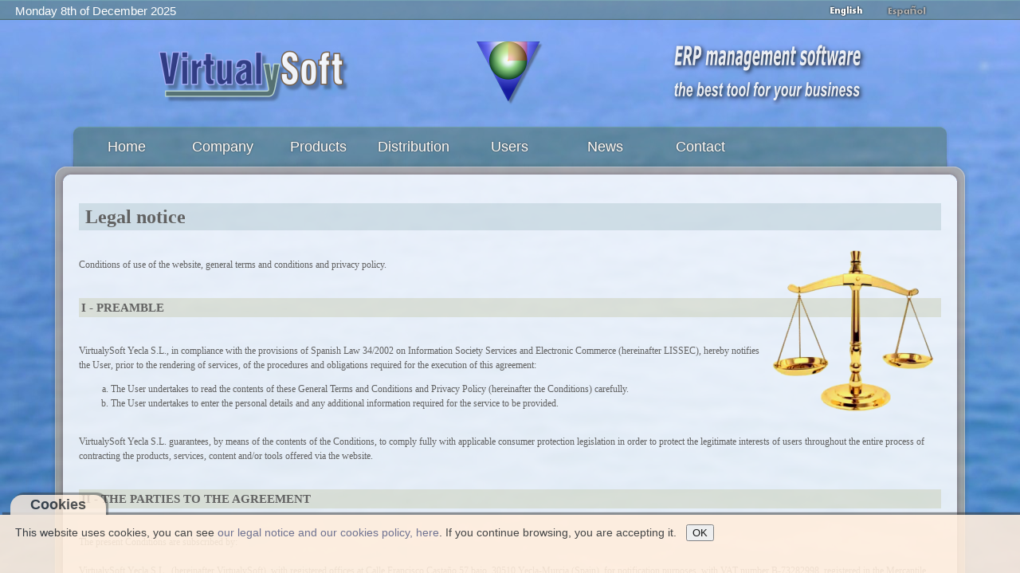

--- FILE ---
content_type: text/html; charset=UTF-8
request_url: https://virtualysoft.com/web/vys.php?menu=legal&i=en&a=a415c8203dba425c783a0d06f526b2f2&s=k96fngtpf7c9cppr93puhkcakb&lic=0&nus=&emp=&ast=
body_size: 13379
content:

<!DOCTYPE html>
<html xmlns="http://www.w3.org/1999/xhtml" xml:lang="en-gb" lang="en-gb" dir="ltr">
<head>
<meta http-equiv="content-type" content="text/html; charset=utf-8" />
<meta http-equiv="Cache-Control" content="max-age=2592000, public" />
<meta name="robots" content="all" />
<meta property="og:title" content="VirtualySoft - Software de gestion ERP para PYMEs - ERP VirtualyGEST .NET" />
<meta property="og:description" content="VirtualySoft es el fabricante del software ERP VirtualyGEST .NET para PYMES de diversos sectores. Sofware de gestión comercial e industrial para emprendedores y PYMES" />
<meta name="description" content="VirtualySoft es el fabricante del software ERP VirtualyGEST .NET para PYMES de diversos sectores. Sofware de gestión comercial e industrial para emprendedores y PYMES" />
<meta id="MetaDescription" name="DESCRIPTION" content="VirtualySoft es el fabricante del software ERP VirtualyGEST .NET para PYMES de diversos sectores. Sofware de gestión comercial e industrial para emprendedores y PYMES" />
<meta id="MetaKeywords" name="KEYWORDS" content="erp, software erp, software para pymes, software de gestion, software de gestion erp, software de gestion para pymes, software para empresas, software para empresas del mueble, sistemas de gestion comercial, software erp en español, software de fabricación, software para fabricantes, i+d software, virtualygest, soluciones erp, programa gestion comercial, programa gestion industrial, programa gestion de empresas, gestion ventas, gestion compras, gestion produccion, programa contabilidad, presupuestos, almacen, programa para autonomos, emprendedores, factura electronica" />
<meta name="keywords" content="erp, software erp, software para pymes, software de gestion, software de gestion erp, software de gestion para pymes, software para empresas, software para empresas del mueble, sistemas de gestion comercial, software erp en español, software de fabricación, software para fabricantes, i+d software, virtualygest, soluciones erp, programa gestion comercial, programa gestion industrial, programa gestion de empresas, gestion ventas, gestion compras, gestion produccion, programa contabilidad, presupuestos, almacen, programa para autonomos, emprendedores, factura electronica" />
<meta name="generator" content="VirtualySoft" />
<meta name="revisit-after" content="1 DAYS" />
<meta name="rating" content="GENERAL" /> 
<meta name="author" content="VirtualySoft Yecla S.L. (www.virtualysoft.com)" />
<meta name="viewport" content="width=device-width, initial-scale=1.0">

<link rel="shortcut icon" type="image/ico" href="https://virtualysoft.com/favicon.ico" /> 
<link rel="stylesheet" href="./css/plantilla.css" type="text/css" />
<link rel="canonical" href="https://virtualysoft.com/web/vys.php?menu=productos" />

<title>VirtualySoft - ERP management software for SMEs - ERP VirtualyGEST .NET - Legal notice</title>

<script type="text/javascript">
function RecargarPagina() {
	top.location.replace(window.location.href);
	return;
}
function EvitarIntroFormularios(evt) {
	var evt = (evt) ? evt : ((event) ? event : null);
	var node = (evt.target) ? evt.target : ((evt.srcElement) ? evt.srcElement : null);
	if ((evt.keyCode == 13) && (node.type=="text")) {return false;}
}
function ControlCookies() {
    localStorage.controlcookie = (localStorage.controlcookie || 0);  // si variable no existe se crea (al clicar en Aceptar)
    localStorage.controlcookie++;  // incrementamos cuenta de la cookie
    cookie1.style.display='none';  // Esconde la política de cookies
}
if (top != self) RecargarPagina();
document.onkeypress = EvitarIntroFormularios; 
</script>

<!--[if IE]>
  <style type="text/css">
	html { filter: expression(document.execCommand("BackgroundImageCache", false, true)); }
  </style>
<![endif]-->


<!-- Google tag (gtag.js) -->
<script async src="https://www.googletagmanager.com/gtag/js?id=G-D270GGP3RH"></script>
<script>
  window.dataLayer = window.dataLayer || [];
  function gtag(){dataLayer.push(arguments);}
  gtag('js', new Date());

  gtag('config', 'G-D270GGP3RH');
</script>

</head>
<body style="background: url(./img/fondos/fondo-3.jpg) no-repeat fixed center;" oncontextmenu="return false">

<div class="cookiesms" id="cookie1">
	This website uses cookies, you can see <a href="https://virtualysoft.com/web/vys.php?menu=legal">our legal notice and our cookies policy, here</a>. If you continue browsing, you are accepting it. &nbsp;
	<button onclick="ControlCookies()"> OK </button>
	<div class="cookies2" onmouseover="document.getElementById('cookie1').style.bottom = '0px';"><b>Cookies</b></div>
</div>
<script type="text/javascript">
if (localStorage.controlcookie>0){ 
	//document.getElementById('cookie1').style.bottom = '-50px'; AG:Cambiado por siguiente línea
	document.getElementById('cookie1').style.display='none';
}
</script>


<div class="solapa">

<table style="width: 92%; border: 0; padding: 0; font-family: Arial; font-size: 11pt; color: #fff;"><tr>
 
<td style='text-align: left; vertical-align: top; padding-bottom: 5px;'> &nbsp; &nbsp; <span id='fecha80'>Monday 8th of December 2025</span></td><td style='text-align: center; vertical-align: middle;'><div></div></td><td style='text-align: right; vertical-align: bottom;'> <img style="margin: 1px 9px; border: 0;" src="img/banderas/en.png" alt="English" title="English" onMouseOver='this.src="img/banderas/en.png";' onMouseOut='this.src="img/banderas/en.png";'> <a href="vys.php?menu=legal&amp;m2=&amp;i=es&amp;a=a415c8203dba425c783a0d06f526b2f2&amp;s=r5hjouqmnrpf86bqq0tojucdlb&amp;lic=0&amp;nus=&amp;emp=&amp;ast="> <img style="margin: 1px 9px; border: 0;" src="img/banderas/es_off.png" alt="Español" title="Español" onMouseOver='this.src="img/banderas/es.png";' onMouseOut='this.src="img/banderas/es_off.png";'></a></td>
</tr></table>

</div>

<div class="pagina">

	<div id="cabecera">

		<div id="membrete">
		<table style="width: 100%; border: 0;">
			<tr>
				<td style='text-align: center; vertical-align: bottom;'>
		<img id="logo80" src="./img/VirtualySoft_80.png" alt="VirtualySoft :: Research & development of ERP software to SMEs" title="VirtualySoft :: Research & development of ERP software to SMEs" />
				</td>
				<td style='text-align: center; vertical-align: bottom;'>
		<img id="icono80" src="./img/logo_icono2_80.png" alt="ERP VirtualyGEST .NET :: the best tool for your business :: ERP management software for SMEs" title="ERP VirtualyGEST .NET :: the best tool for your business :: ERP management software for SMEs" />
				</td>
				<td style='text-align: center; vertical-align: bottom;'><a href="vys.php?menu=novedades&amp;i=en&amp;a=a415c8203dba425c783a0d06f526b2f2&amp;s=r5hjouqmnrpf86bqq0tojucdlb&amp;lic=0&amp;nus=&amp;emp=&amp;ast=">
		<img src="./img/texto_80_en-1.png" alt="ERP VirtualyGEST .NET :: the best tool for your business :: ERP management software for SMEs" title="ERP VirtualyGEST .NET :: the best tool for your business :: ERP management software for SMEs" /></a>
				</td>
			</tr>
		</table>
		</div>

		<div id="barramenu"><div class="barramenu-2"><div class="barramenu-3"></div></div></div>

		<div id="menu">
			<ul class="menu menu-dropdown">
			<li class="level1 tab1menu tabmen1">
				<a class="level1 tab1menu" href="vys.php?menu=home&amp;i=en&amp;a=a415c8203dba425c783a0d06f526b2f2&amp;s=r5hjouqmnrpf86bqq0tojucdlb&amp;lic=0&amp;nus=&amp;emp=&amp;ast=">				<span class="bg tab1menu">Home</span></a></li>
			<li class="level1 tab1menu tabmen2">
				<a class="level1 tab1menu" href="vys.php?menu=empresa&amp;i=en&amp;a=a415c8203dba425c783a0d06f526b2f2&amp;s=r5hjouqmnrpf86bqq0tojucdlb&amp;lic=0&amp;nus=&amp;emp=&amp;ast=">				<span class="bg tab1menu">Company</span></a></li>
			<li class="level1 tab1menu tabmen3">
				<a class="level1 tab1menu" href="vys.php?menu=productos&amp;i=en&amp;a=a415c8203dba425c783a0d06f526b2f2&amp;s=r5hjouqmnrpf86bqq0tojucdlb&amp;lic=0&amp;nus=&amp;emp=&amp;ast=">				<span class="bg tab1menu">Products</span></a></li>
			<li class="level1 tab1menu tabmen4">
				<a class="level1 tab1menu" href="vys.php?menu=distribucion&amp;i=en&amp;a=a415c8203dba425c783a0d06f526b2f2&amp;s=r5hjouqmnrpf86bqq0tojucdlb&amp;lic=0&amp;nus=&amp;emp=&amp;ast=">				<span class="bg tab1menu">Distribution</span></a></li>
			<li class="level1 tab1menu tabmen5">
				<a class="level1 tab1menu" href="vys.php?menu=usuarios&amp;i=en&amp;a=a415c8203dba425c783a0d06f526b2f2&amp;s=r5hjouqmnrpf86bqq0tojucdlb&amp;lic=0&amp;nus=&amp;emp=&amp;ast=">				<span class="bg tab1menu">Users</span></a></li>
				
			<li class="level1 tab1menu tabmen6">
				<a class="level1 tab1menu" href="vys.php?menu=novedades&amp;i=en&amp;a=a415c8203dba425c783a0d06f526b2f2&amp;s=r5hjouqmnrpf86bqq0tojucdlb&amp;lic=0&amp;nus=&amp;emp=&amp;ast=">				<span class="bg tab1menu">News</span></a></li>
			<li class="level1 tab1menu tabmen7">
				<a class="level1 tab1menu" href="vys.php?menu=contacto&amp;i=en&amp;a=a415c8203dba425c783a0d06f526b2f2&amp;s=r5hjouqmnrpf86bqq0tojucdlb&amp;lic=0&amp;nus=&amp;emp=&amp;ast=">				<span class="bg tab1menu">Contact</span></a></li>
			</ul>
		</div>
	</div>

	<div class="marco">

		<div class="marco-t1"><div class="marco-t2"><div class="marco-t3"></div></div></div>

		<div class="marco-1"><div class="marco-2">
			<div class="marco-inner-1"><div class="marco-inner-2">
				<div id="cuerpo-cuadro">
<div style="font-family: Verdana; font-size: 10pt; color: #313131;"><div class=divLegal style="font-family: Verdana; font-size: 9pt; color: #626262;">

<h1>Legal notice</h1>
<img style="float:right; margin: 0px 0px; border: 0;" src="legal/justicia.png" alt="VirtualySoft">

﻿ <br />
Conditions of use of the website, general terms and conditions and privacy policy.<br />
<br />
<h3>I - PREAMBLE</h3><br />
VirtualySoft Yecla S.L., in compliance with the provisions of Spanish Law 34/2002 on Information Society Services and Electronic Commerce (hereinafter LISSEC), hereby notifies the User, prior to the rendering of services, of the procedures and obligations required for the execution of this agreement:<br />
<ol type=a><li> The User undertakes to read the contents of these General Terms and Conditions and Privacy Policy (hereinafter the Conditions) carefully.<br />
</li><li> The User undertakes to enter the personal details and any additional information required for the service to be provided. <br />
</li></ol><br />
VirtualySoft Yecla S.L. guarantees, by means of the contents of the Conditions, to comply fully with applicable consumer protection legislation in order to protect the legitimate interests of users throughout the entire process of contracting the products, services, content and/or tools offered via the website.<br />
<br />
<h3>II - THE PARTIES TO THE AGREEMENT</h3><br />
The present Conditions are subscribed by:<br />
<br />
VirtualySoft Yecla S.L., (hereinafter VirtualySoft), with registered offices at Calle Francisco Castaño 57 bajo, 30510 Yecla-Murcia (Spain), for notification purposes, with VAT number B-73282998, registered in the Mercantile Register of Murcia, Presentation 1/124/1.049, Book 158, Protocol 2004/2/N/05/01/2004, Date 02/11/2004.<br />
<br />
and<br />
<br />
The User, being the person that uses the website and/or the products, services, content and/or tools and who has entered his or her details in the form provided by VirtualySoft in order to access any of the products, services, contents and/or tools offered via the website owned by VirtualySoft. The User is solely and exclusively responsible for the authenticity of the data entered.<br />
<br />
<h3>III - SCOPE AND PURPOSE</h3><br />
The present Conditions applying to the offer of services, as well as any other terms and conditions which may be applied, have the purpose of regulating the purchase and acquisition of the products, services, contents and tools provided by VirtualySoft to the User via its website and constitute the legal framework within which the contractual relationship is established, whether via financial transaction or the free provision of goods or services (in accordance with the specific license agreements corresponding to the products, services, contents and/or tools).<br />
<br />
The products, services content and or tools subject to this agreement will be those made available to users at the following website belonging to VirtualySoft: http://www.virtualysoft.com<br />
<br />
All of the products, services, contents and/or tools will be subject, where applicable, to specific contractual conditions which will be available on the website. Similarly, the products, services, contents and/or tools which so require, will be subject to the terms and conditions of their respective end user license agreements. <br />
<br />
These conditions and user license agreements are available for consultation, printing and saving by the User prior to executing the agreement.<br />
<br />
<h3>IV - ACCEPTANCE AND AVAILABILTY OF THE CONDITIONS OF USE OF THE WEBSITE</h3><br />
The present Conditions, along with any specific conditions that could apply, regulate the contractual relationships entered into by the User via the VirtualySoft website. The User expressly accepts to abide, without reservation, by the version of these provisions published by VirtualySoft at the moment in which the product, service, contents or tools are contracted. The User therefore undertakes to read the contractual conditions each and every time he or she contracts a product or service, as said conditions may have changed since they were last accessed.<br />
<br />
The present Conditions are not exhaustive and other conditions specific to certain products, services, contents or tools available on the website may exist and will be available to the User where applicable.<br />
<br />
By accepting the present Conditions the User declares: <br />
<ol type=a><li> That he or she is legally entitled to execute agreements.</li><li> That he or she has read and accepts the present Conditions.</li></ol><br />
The User will always have access to all contractual terms and conditions applying to the products, services, tools and content available on the website prior to the execution of the agreement. The User may contact VirtualySoft by e-mail at: <img style='border: 0; vertical-align: middle;' src='legal/email_legal.png' alt='VirtualySoft' /> with any questions relating to the present Conditions. <br />
<br />
<h3>V - MODIFICATION TO THE CONDITIONS FOR CONTRACTING AND USING THE WEBSITE</h3><br />
VirtualySoft may, with due cause or reason, modify the present provisions. Due cause or reason is understood to be when such modifications are as a result of the:<br />
<ol type=a><li> Increase to the range of products and services available to the User or improvements to existing products and services.<br />
</li><li> Adaptation to technological advances of the products and services subject to the present conditions.<br />
</li><li> Modification, substitution or update of the prices of the products and services offered via the website.<br />
</li></ol><br />
<h3>VI - CONDITIONS FOR ACCESSING THE WEBSITE AND USING THE PRODUCTS AND SERVICES</h3><br />
Access to the VirtualySoft website is free of charge, without prejudice to any specific pricing conditions that may apply to the acquisition of certain products or services or the use of certain content or tools.<br />
<br />
The User undertakes and guarantees to use the website in accordance with applicable legislation, the Conditions established in the present agreement and respecting accepted moral standards.<br />
<br />
To this end, the User undertakes to:<br />
<ol type=a><li> Not use the services, products, content and/or tools that VirtualySoft has made available, for illegal purposes or purposes expressly prohibited by these provisions or the effects of which may infringe upon the rights or interests of VirtualySoft or third-parties.<br />
</li><li> Abstain from any activity that could damage, overload, harm or impede the normal functioning of VirtualySoft’s website. Similarly, and in accordance with applicable legislation, the User undertakes to refrain from illicitly or fraudulently obtaining site contents or stealing or plagiarising said contents. <br />
</li><li> Not to use the products, services, contents or tools for illicit purposes, or for any end which could be prejudicial to VirtualySoft. The User shall not modify, copy, distribute, publish, grant or sell any information or image in any way related to the products, services, contents or tools offered by VirtualySoft through its website content.<br />
</li></ol><br />
The User shall hold VirtualySoft harmless in the event of damages caused to third-parties as a result of the User’s rightful or wrongful use of the products, services, contents or tools available on the website. <br />
<br />
To this end, the User accepts sole and exclusive for any liability that may arise from the circumstance described in the previous paragraph. Similarly, the User will meet legal costs and compensation that could arise from legal proceedings resulting from the User’s failure to comply with that established in the preceding clauses or in any other applicable legislation.<br />
<br />
VirtualySoft, in order to guarantee the rights established in these Conditions and fulfilment of applicable legislation, may:<br />
<ol type=a><li> Appoint administrators to supervise the service, respecting, in all circumstances, the User’s right to privacy.<br />
</li><li> Temporarily interrupt website services without prior warning and at any time for technical or legal reasons.<br />
</li><li> Modify the conditions governing the offer of products, services, content or tools for technical or legal reasons.<br />
</li><li> Modify the content of products, services, content or tools on the website without prior notice, should it see fit for business reasons. It also reserves the right to refuse access, without prior notice, to the products, services, content or tools to any User who contravenes the present Conditions.<br />
</li><li> Remove or replace any information that may be illegal or simply offensive from the products, services, contents or tools offered via the website.<br />
</li><li> Report to the competent institutions any suspected illicit conduct, activity or data of which VirtualySoft is aware.<br />
</li></ol><br />
<h3>VII - THE PARTIES’ OBLIGATIONS</h3><br />
<b>a. VirtualySoft’s obligations</b>.<br />
<br />
VirtualySoft undertakes to fulfil the following contractual obligations which arise from the commercial relation with the User as a consequence of his or her contracting the products, services, content or tools:<br />
<ul><li> Provide the User, in good faith and with maximum guarantees, the product, service, content and or tool requested by the User in accordance with the present Conditions, and the end user license agreement where applicable.<br />
</li><li> Expressly inform the User of the existence of the present Conditions prior to the execution of the agreement.<br />
</li><li> Specifically, precisely, clearly and unequivocally inform the User prior to the execution of the agreement of the specific characteristics of the products, services, content or tools requested, as well as of the prices and any applicable taxes. <br />
</li><li> Make available to the User the text of the Conditions. Similarly, and for those products, services, content and/or tools that require, any applicable specific terms and conditions derived from the user license agreement of the item in question.<br />
</li><li> Give the User confirmation that the transaction has been successful, except in the case of those products that are executed immediately, within 24 hours of payment (where required) and acceptance of the applicable conditions by the User.<br />
</li><li> Send the User the receipt of payment or invoice for the products or services contracted from VirtualySoft, should such products or services require purchase.<br />
</li><li> Comply with applicable consumer rights regulations and legislation with respect to the return of products and services by the User, as specified in the sections concerning returns in the present Conditions.<br />
</li></ul><br />
<b>b. The User’s obligations</b>.<br />
<br />
The user undertakes to:<br />
<ul><li> Fulfil the obligations established in the present Conditions, as well as the specific conditions established on the website at: http://www.virtualysoft.com, concerning the products, services, content and tools offered by VirtualySoft.<br />
</li><li> Complete the registration forms with true and accurate information, where such information is a mandatory requisite for accessing VirtualySoft’s products, services, contents or tools.<br />
</li><li> Complete the forms required for the purchase of products, services, content and tools with true and accurate information, as such information may be necessary for these items to be delivered and/or invoiced.<br />
</li><li> Use the products, services, content and tools in accordance with the specifications laid out in the Conditions and solely for the purposes established in the end user license agreement.<br />
</li><li> Provide, in the case of purchasing products, services, content and tools, the financial details required by VirtualySoft, and pay all sums due in accordance with the method of payment and the established prices published by VirtualySoft with respect to each product or service at the moment they are contracted.<br />
</li><li> Refrain from sending messages which could impede or interfere with the normal operation of the services offered by VirtualySoft. In any event, the User will be solely responsible for the messages he or she composes and sends, as well as the data he or she provides.<br />
</li></ul><br />
<h3>VIII - LIABILITY OF THE PARTIES</h3><br />
<b>a. VirtualySoft’s liability for the functionality of the website</b>.<br />
<ul><li> VirtualySoft will only be liable for loss or damages incurred by the user as a consequence of accessing the website, acquiring products or services, or using the contents or tools when such damages are attributed to willful misconduct on the part of VirtualySoft.<br />
</li><li> Similarly, VirtualySoft will not be held liable for damages incurred by the user in the event of the impossibility of offering the service subject to the present general agreement conditions due to accident, force majeure or other causes not attributable to VirtualySoft.<br />
</li><li> Neither will VirtualySoft be liable for the malfunction of the website where such malfunction is due to maintenance work, incidents, malfunction of the terminal or lack of sufficient resources for supporting the systems essential for the use of the service.<br />
</li><li> VirtualySoft will take the measures necessary to ensure a rapid response, but VirtualySoft will not be held responsible for delays attributable to telecommunication services nor does it guarantee delivery times for product, services or where applicable, contents or tools.<br />
</li></ul><br />
<b>b. User’s liability</b>.<br />
<ul><li> The User will be solely liable for the consequences of the communication of false data or data corresponding to third parties.<br />
</li><li> In the event of failure by the User to comply with the applicable obligations arising from the agreement, VirtualySoft reserves the right to take any corresponding legal action as well as restricting access to products, services, content and tools.<br />
</li></ul><br />
<h3>IX - LIMITATION OF LIABILITY</h3><br />
VirtualySoft makes every effort to ensure that the information that appear on its website is true and up-to-date. However, errors or omissions may occur, and for this reason, the User should not consider information to be accurate without first checking the accuracy of the information with VirtualySoft. None of the information or content on this website should be considered as an indubitable fact. VirtualySoft cannot control how the User utilizes the information or content offered on this website and will therefore not be held responsible for deeds, acts or damages, whether direct or indirect, suffered by the User or third-parties which could be the consequence or arise from the use of said information or content. <br />
<br />
To this end the User holds VirtualySoft harmless from any liability arising from interruptions when acquiring products, content and tools, or disruptions to the provision of services due to force majeure or circumstances beyond its control. To this effect, elements beyond its control include (i) the modem, (ii) the User’s IT systems, (iii) Internet browsing software, (iv) viruses, (v) telephonic and electrical connections, (vi) ADSN, and any other transport or telecommunication infrastructure used by the User.<br />
<br />
VirtualySoft will not be held responsible for any damages or losses caused to the user by third-party products. The User uses third-party products entirely at their own risk, under their respective terms, conditions and legal notices for which VirtualySoft is not responsible<br />
<br />
<h3>X - PERSONAL DATA PROTECTION AND E-COMMERCE</h3><br />
Access to the website by the User and the acquisition of products and services and the use of tools or content via the website implies the processing of personal data. Complying with legislation governing the processing of personal data and information society services and electronic commerce is of the utmost importance to VirtualySoft. <br />
<br />
In general, users of the website will have no need to provide any personal data whatsoever. However, to access products, services contents or tools, users will in some cases, need to provide certain personal details. VirtualySoft guarantees that such data will be treated confidentially and in accordance with legislation governing the protection of personal data and information society services and electronic commerce.<br />
<br />
VirtualySoft complies with applicable data protection legislation, and has taken the administrative and technical steps necessary to guarantee the security of the personal data that it collects.<br />
<br />
The User is hereby informed and gives consent for his or her data to be included in  automated data files belonging to VirtualySoft -with registered offices at Calle Francisco Castaño 57 bajo, 30510 Yecla-Murcia (Spain)-  and which are registered in the Spanish General Data Protection Register and for said data to be processed as the consequence of the consultation request or purchase of any service or product or any other transaction or operation carried out with the aim of accessing information or services provided by VirtualySoft on its website or to maintain the contractual relationship or to sent marketing information to the User by any means including email.<br />
<br />
The User also gives his or her express consent for the aforementioned personal data to be transferred to VirtualySoft’s International Representatives and or Authorised Distributors, solely and exclusively for the purposes established in the above paragraph and in accordance with the Organic Law on the Protection of Personal Data and in Instruction 1/2000 on the International Transfer of Personal Data. More information about the identity of VirtualySoft’s International Representatives and Authorised Distributors is available at: http://www.virtualysoft.com/Partners/<br />
<br />
The User declares that all the data he or she provides will be true and accurate and undertakes to inform VirtualySoft of any changes to said data. <br />
<br />
In the event that the User provides the details of a third-party, VirtualySoft shall not be held responsible for complying with the principles of information and consent, and it shall therefore be the User that guarantees to have previously informed and obtained the consent of the owner of the data, with regards to communicating such data.<br />
<br />
The User has the right to object to the processing of any of his or her data which is not essential for the execution of the agreement and to its use for any purpose other than the maintenance of the contractual relationship, such as the processing of the data for marketing purposes. If at the time of registering as a user or when registering a product, the User does not agree to any of the data processing conditions indicated in the present policy, with the exception of those required to maintain the contractual relationship, the User may contact VirtualySoft to exercise his/her right to object to such processing of the data. The means by which the User may contact VirtualySoft are as specified in the paragraph below.<br />
<br />
Similarly, VirtualySoft’s privacy policy guarantees the User the right to access, rectify, eliminate and object to the processing of data by notifying VirtualySoft via e-mail at: <img style='border: 0; vertical-align: middle;' src='legal/email_legal.png' alt='VirtualySoft' />, or by writing to VirtualySoft, Calle Francisco Castaño 57 bajo, 30510 Yecla-Murcia (Spain).<br />
<br />
Similarly, and in compliance with the Spanish Law 34/2002 on Information Society Services and Electronic Commerce, VirtualySoft and its International Representatives will only send marketing information by e-mail or other electronic means to those users who have given their express consent to receiving communication concerning VirtualySoft products or services or subscribing to Web services such as newsletters.<br />
<br />
VirtualySoft informs the User that he or she can choose, as provided for in the present Legal Notice, not to allow his/her data to be used for sales or advertising purposes and can unsubscribe from the mailing list by following the instructions at the bottom of all e-mails or by sending an e-mail to <img style='border: 0; vertical-align: middle;' src='legal/email_legal.png' alt='VirtualySoft' />, or by writing to VirtualySoft Yecla S.L. Calle Francisco Castaño 57 bajo, 30510 Yecla-Murcia (Spain). <br />
<br />
<h3>XI - SECURITY: USE OF COOKIES AND SECURE ENVIRONMENT</h3><br />
VirtualySoft may on occasions use cookies on its website. These will be used to personalize pages on the website or to remind you to register products or services. If you do not want VirtualySoft to use cookies in this way on your browser, you should configure your browser to reject them or to notify you when a website tries to insert a cookie on your browser. If you opt to reject cookies, this may affect the use of some of the products and services on the website.<br />
<br />
VirtualySoft uses the latest technology on its website to guarantee the protection of information. VirtualySoft guarantees that the contracting of products and services will be carried out in a secure environment.<br />
<br />
A secure environment is indicated by a padlock symbol in the browser status bar or the letter “s” after http in the address field of the browser.<br />
<br />
VirtualySoft may store and make use of the IP addresses of users of this website in order to analyze trends, administer the website and monitor the use of the entire website. VirtualySoft does not associate IP addresses with personally identifiable information.<br />
<br />
Similarly, the this website use Google Analytics, an analytical Web service provided by Google, Inc., a Delaware company with registered offices at 1600 Amphitheatre Parkway, Mountain View (California), CA 94043, USA (“hereinafter Google”). Google Analytics uses cookies, which are text files installed on your computer to help the website analyze the use that you make of the website. The information generated by the cookies about your use of the website (including your IP address) will be directly transmitted to and filed by Google in servers in the United States. Google will use this information on our behalf in order to monitor your use of the website, compiling website activity reports and offering other services related with the activity of the website and use of the Internet. Google may transmit this information to third parties when so required by legislation, or when third parties process information on behalf of Google. Google will not associate your IP address with any other data that it has. You may reject the processing of data or information by rejecting the cookies, using the corresponding configuration in your Internet browser, however, this may affect the full functionality of the website. By using the website you are giving your consent to the processing of information about yourself by Google in the way and for the purposes described above<br />
<br />
<h3>XII - HYPERLINKS</h3><br />
VirtualySoft is not responsible for web pages linked to its website, and will not therefore be responsible for the contents on any such website. Users consult such web pages at their own risk, under their own terms, conditions and legal notices for which VirtualySoft is not responsible.<br />
<br />
<h3>XIII - INTELLECTUAL AND INDUSTRIAL PROPERTY RIGHTS</h3><br />
VirtualySoft holds the intellectual and industrial property rights over the elements that comprise the website, such as the trade names, trademarks, designs and symbols. These include, but are not limited to, the copyrights on logos, colour combinations, the choice and form of presentation, web page source code, menus, browser buttons, HTML code, Java applets, texts, images, graphics, as well as any other content of the web page related to products and services provided by VirtualySoft.<br />
<br />
The User undertakes to respect the intellectual and industrial property rights of the website and of the products, contents and tools. To this end, the User will refrain from copying, reproducing, distributing, making available or publicly communicating website content, without prior written authorisation VirtualySoft. In this event, the User will always act in accordance with the following conditions:<br />
<ul><li> Any total or partial reproduction of the website, or of the tools or contents, must include the VirtualySoft copyright notice: "© VirtualySoft Yecla S.L. All rights reserved". Similarly, in case of reproduction and/or distribution of content belonging to third-parties which appears in this website, the corresponding copyright warnings of these third-parties must also appear.<br />
</li><li> The content of this website may not be modified unless prior written authorisation from VirtualySoft has been granted. Such content may be used for information purposes only and not for commercial aims or for distribution, public communication, transformation or de-compiling.<br />
</li><li> VirtualySoft reserves the right to revoke authorisation to use the content of its website at any time. In such cases, those concerned must cease to use the utility. VirtualySoft will not be responsible for any third-party information to which part or all of the contents of its website have been added.<br />
</li><li> None of the images or graphics on VirtualySoft's website may be used separately from the rest of the images that appear with them or from the corresponding text, where relevant.<br />
</li><li> It is not permitted to distribute or publish the content of the website together with information that promotes:<br />
• Pornography and/or prostitution. <br />
• Child abuse. <br />
• Racism. <br />
• Terrorism. <br />
• Arms trading. <br />
• Any other illegal content.<br />
</li></ul><br />
The names of the products that may appear on the website may be registered trademarks of their respective companies.<br />
<br />
<h3>XIV - PRICES</h3><br />
The prices and tariffs corresponding to the purchase of products and services by the user will be those that appear in VirtualySoft’s website (www.virtualysoft.com) in the moment that the User accesses the product or service and commences the purchase process. Similarly, the conditions concerning shipping costs and taxes will those specified on the corresponding web page. <br />
<br />
Should the product or service contracted by the User need to be physically delivered, shipping costs may vary according to the geographical location of delivery and will be met by the User.<br />
<br />
VirtualySoft reserves the right to modify tariffs and price lists published on its website should it see fit. In any event, any such changes will not apply to products and services contracted prior to the modification, with the exception of concepts related to the renewal of products and/or services. <br />
<br />
Methods of payment for the services will be as specified in the corresponding conditions at the time they are contracted and will always be available to the User prior to their being contracted. VirtualySoft reserves the right to cancel the services contracted by the User in the event that the latter does not respect the methods of payment stipulated, or does not pay for the products and/or services. <br />
<br />
<h3>XV - DURATION OF THE AGREEMENT</h3><br />
The contractual obligations derived from the contracting of the products, services, contents or tools by the users from VirtualySoft will remain in force for the period of time stipulated in the corresponding specific conditions or in the terms and conditions of the product’s end user license agreement available to the User beforehand.<br />
<br />
The present Conditions and any corresponding specific conditions shall remain in force for as long as they are published on the aforementioned website and will apply from the moment the User uses the website and/or begins to contract any of the products, services, contents or tools.<br />
<br />
VirtualySoft reserves the right to unilaterally modify the Conditions, without prejudice to the conditions under which products have been acquired prior to such modification, with the exception of cases in which users have acquired a new product version, or if services have been modified by VirtualySoft, in which case, the terms and conditions in force at the moment of the change or modification will apply.<br />
<br />
<h3>XVI - DELIVERY PERIODS AND METHODS</h3><br />
Due to the wide range of VirtualySoft products and services on offer, delivery periods and methods will be as specified in each case at the time they are contracted.<br />
<br />
In any event, VirtualySoft guarantees to deliver the product or provide the product or service contracted by the user in under than thirty working days as of the day after the User has accepted the present Conditions or, where applicable, the specific conditions and/or the end user license agreement for the product or service requested. However, VirtualySoft shall not be held responsible in the event that the aforementioned delivery period is exceeded due to force majeure, accident or due to the actions of third parties.<br />
<br />
<h3>XVII - TERMINATION OF THE AGREEMENT</h3><br />
VirtualySoft reserves the right to terminate the products, services, contents or tools contracted at any time, and without prior notice should the User fail to comply with the general and specific contractual conditions or where applicable the end user license agreement for the product or service in question. <br />
<br />
The User will have a period of seven working days, as of the date of receipt of the product or the date of execution of the agreement in the case of services, within which time he or she may terminate the agreement subscribed with VirtualySoft without any penalty whatsoever.<br />
<br />
To exercise the aforementioned right, the User must inform VirtualySoft in writing, either by fax, registered postal mail or by e-mail at: <img style='border: 0; vertical-align: middle;' src='legal/email_legal.png' alt='VirtualySoft' /><br />
<br />
In this event, VirtualySoft will reimburse the User within 30 days of the receipt of the written notification from the user. <br />
<br />
Under no circumstances may the User exercise the right to terminate or withdraw from the agreement in cases where the goods supplied coincide with their specifications, or, where due to the nature of the goods, they cannot be returned or expire rapidly, such as IT products supplied digitally which could be rapidly downloaded or reproduced.<br />
<br />
<h3>XVIII - RETURNS</h3><br />
Should the product and/or service contracted by the User need to be physically delivered by VirtualySoft to the User, the user may return the product within seven days of receiving it. The User may return the product provided it has not been opened or used and that its original packaging or warranty seal is unbroken and that it is returned along with the invoice or delivery note.<br />
<br />
To this end, in the event that once the product has been bought and paid for by the user, the product is no longer available; VirtualySoft will fully reimburse the user within thirty days. <br />
<br />
<h3>XIX - APPLICABLE LEGISLATION AND JURIDICTION</h3><br />
The present contractual conditions are governed by applicable Spanish legislation.<br />
<br />
In the event of any doubt or disagreement about the interpretation of the provisions herein or their effects, the only competent authority will be the Murcia Courts of Justice. The User expressly renounces any other jurisdiction that may correspond to him or her. <br />
<br />
<h3>XX - SEVERABILITY OF CLAUSES</h3><br />
Should any provision of this agreement prove to be, become or be declared null and void or unenforceable, the remaining provisions shall be unaffected and shall remain fully valid and effective. <br />
<br />
<br><b>
<a href="vys.php?menu=licencia&amp;i=en&amp;a=a415c8203dba425c783a0d06f526b2f2&amp;s=r5hjouqmnrpf86bqq0tojucdlb&amp;lic=0&amp;nus=&amp;emp=&amp;ast=">
End User License Agreement</a> 
</b><br><br>
		
</div>
</div>				</div>
			</div></div>
			
			<div class="marco-inner-b1"><div class="marco-inner-b2"><div class="marco-inner-b3"></div></div></div>

			<div id="pie">
                <table style="width: 100%; border: 0; padding: 6px;"><tr><td style="width: 53%; text-align: right;"><div class="fb-like" data-href="https://virtualysoft.com" data-send="true" data-layout="button_count" data-width="120" data-show-faces="true" data-font="verdana" data-action="recommend"></div></td><td style="width: 47%; text-align: left;"><div style="margin-top: 3px; margin-left: 65px;"><a href="https://twitter.com/share" class="twitter-share-button"  data-count="none" data-url="https://virtualysoft.com" data-text="@VirtualySoft - #ERP management software for #SMEs of various sectors - #ERP VirtualyGEST .NET" data-via="VirtualySoft" data-related="VirtualySoft" data-hashtags="ERP">Tweet</a></div></td></tr></table>
				Copyright &copy;&nbsp;2025&nbsp; VirtualySoft. &nbsp;All rights reserved.<br/>
				<a href="vys.php?menu=contacto&amp;i=en&amp;a=a415c8203dba425c783a0d06f526b2f2&amp;s=r5hjouqmnrpf86bqq0tojucdlb&amp;lic=0&amp;nus=&amp;emp=&amp;ast=" title="Contact us">Contact us</a>&nbsp; -&nbsp; <a href="vys.php?menu=legal&amp;i=en&amp;a=a415c8203dba425c783a0d06f526b2f2&amp;s=r5hjouqmnrpf86bqq0tojucdlb&amp;lic=0&amp;nus=&amp;emp=&amp;ast=" title="Legal notice">Legal notice</a>
				<a class="subir" href="#"></a>
			</div>		

		</div></div>

		<div class="marco-b1"><div class="marco-b2"><div class="marco-b3"></div></div></div>
						
	</div>
</div>
    

<script type="text/javascript">
  var _gaq = _gaq || [];
  var pluginUrl = '//www.google-analytics.com/plugins/ga/inpage_linkid.js';
  _gaq.push(['_require', 'inpage_linkid', pluginUrl]);
  _gaq.push(['_setAccount', 'UA-15289138-10']);
  _gaq.push(['_trackPageview']);
  (function() {
    var ga = document.createElement('script'); ga.type = 'text/javascript'; ga.async = true;
    ga.src = ('https:' == document.location.protocol ? 'https://ssl' : 'http://www') + '.google-analytics.com/ga.js';
    var s = document.getElementsByTagName('script')[0]; s.parentNode.insertBefore(ga, s);
  })();
</script>

<div id="fb-root"></div>

<a href="https://virtualysoft.com" target="_blank"><img src="VirtualySoft.png" alt="VirtualySoft" style="border:0; float:left;" /></a>

</body>
</html>


--- FILE ---
content_type: text/css
request_url: https://virtualysoft.com/web/css/paneles.css
body_size: 867
content:

.panel {
 position:relative;
 margin:0px auto;
 min-width:200px;
 max-width:600px;
 font-family: "Arial Narrow", Arial, Helvetica, sans-serif;
 font-size: 14px;
 font-weight: bold;
 color:#665;
 z-index:1;
 margin-left:12px; /* default, width of left corner */
 margin-bottom:0.5em; /* spacing under dialog */
}
/*
.panel .pcontenido,
.panel .psuperior,
.panel .pinferior,
.panel .pinferior div {
 background:transparent url(../img/dialog2-red-800x1200.png) no-repeat top right;
}
*/

.panel .pcfondo0,
.panel .psfondo0,
.panel .pifondo0,
.panel .pifondo0 div {
 background:transparent url(../img/panel/dialog2-blanco.png) no-repeat top right;
}

.panel .pcfondo1,
.panel .psfondo1,
.panel .pifondo1,
.panel .pifondo1 div {
 background:transparent url(../img/panel/dialog2-red.png) no-repeat top right;
}

.panel .pcfondo2,
.panel .psfondo2,
.panel .pifondo2,
.panel .pifondo2 div {
 background:transparent url(../img/panel/dialog2-red2.png) no-repeat top right;
}

.panel .pcfondo3,
.panel .psfondo3,
.panel .pifondo3,
.panel .pifondo3 div {
 background:transparent url(../img/panel/dialog2-blue.png) no-repeat top right;
}

.panel .pcfondo4,
.panel .psfondo4,
.panel .pifondo4,
.panel .pifondo4 div {
 background:transparent url(../img/panel/dialog2-blue2.png) no-repeat top right;
}

.panel .pcfondo5,
.panel .psfondo5,
.panel .pifondo5,
.panel .pifondo5 div {
 background:transparent url(../img/panel/dialog2-gris.png) no-repeat top right;
}

.panel .pcfondo6,
.panel .psfondo6,
.panel .pifondo6,
.panel .pifondo6 div {
 background:transparent url(../img/panel/dialog2-verde.png) no-repeat top right;
}

.panel .pcontenido {
 position:relative;
 zoom:1;
 _overflow-y:hidden;
 padding:0px 12px 0px 0px;
}

.panel .psuperior {
 /* top+left vertical slice */
 position:absolute;
 left:0px;
 top:0px;
 width:12px; /* top slice width */
 margin-left:-12px;
 height:100%;
 _height:1200px; /* arbitrary long height, IE 6 */
 background-position:top left;
}

.panel .pinferior {
 /* bottom */
 position:relative;
 width:100%;
}

.panel .pinferior,
.panel .pinferior div {
 height:30px; /* height of bottom cap/shade */
 font-size:1px;
}

.panel .pinferior {
 background-position:bottom right;
}

.panel .pinferior div {
 position:relative;
 width:12px; /* bottom corner width */
 margin-left:-12px;
 background-position:bottom left;
}

.panel .pcontenidoInicio {
 position:relative;
 zoom:1;
 _overflow-y:hidden;
 padding:0px 38px 0px 16px;
 width: 550px;
}

.panel .psuperiorInicio {
 /* top+left vertical slice */
 position:absolute;
 left:0px;
 top:0px;
 width:12px; /* top slice width */
 margin-left:-12px;
 height:100%;
 _height:1200px; /* arbitrary long height, IE 6 */
 background-position:top left;
}

.panel .pinferiorInicio {
 /* bottom */
 position:relative;
 width: 604px;
}

.panel .pinferiorInicio,
.panel .pinferiorInicio div {
 height:28px; /* height of bottom cap/shade */
 font-size:1px;
}

.panel .pinferiorInicio {
 background-position:bottom right;
}

.panel .pinferiorInicio div {
 position:relative;
 width:12px; /* bottom corner width */
 margin-left:-12px;
 background-position:bottom left;
}

.panel .hd,
.panel .bd,
.panel .ft {
 position:relative;
}

.panel .wrapper {
 /* extra content protector - preventing vertical overflow (past background) */
 position:static;
 max-height:1000px;
 overflow:auto; /* note that overflow:auto causes a rather annoying redraw "lag" in Firefox 2, and may degrade performance. Might be worth trying without if you aren't worried about height/overflow issues. */
}

.panel p {
 margin:0px; /* margins will blow out backgrounds, leaving whitespace. */
 padding:10px;
}
